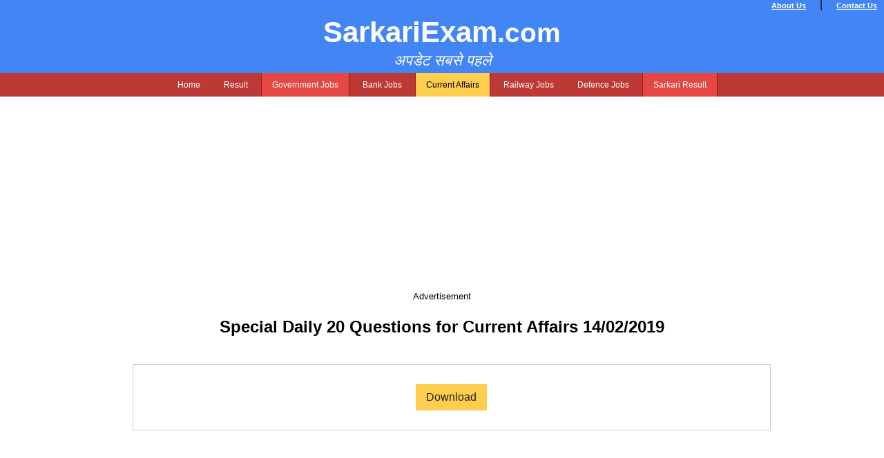

--- FILE ---
content_type: text/html; charset=UTF-8
request_url: https://papers.sarkariexam.com/special-daily-20-questions-current-affairs-14-02-2019/
body_size: 12880
content:
<!DOCTYPE html>
<html lang="en-US" class="no-js no-svg">
<head>
    
<meta charset="UTF-8">
<meta name="viewport" content="width=device-width, initial-scale=1">
<link rel="profile" href="http://gmpg.org/xfn/11">

<title> </title>
<script>(function(html){html.className = html.className.replace(/\bno-js\b/,'js')})(document.documentElement);</script>
<meta name='robots' content='index, follow, max-image-preview:large, max-snippet:-1, max-video-preview:-1' />

	<!-- This site is optimized with the Yoast SEO plugin v20.4 - https://yoast.com/wordpress/plugins/seo/ -->
	<link rel="canonical" href="https://papers.sarkariexam.com/special-daily-20-questions-current-affairs-14-02-2019/" />
	<meta property="og:locale" content="en_US" />
	<meta property="og:type" content="article" />
	<meta property="og:title" content="Special Daily 20 Questions for Current Affairs 14/02/2019 Free Previous Year Paper SSC, IBPS, RBI, CGL, CHSL, MTS , Bank" />
	<meta property="og:description" content="Download" />
	<meta property="og:url" content="https://papers.sarkariexam.com/special-daily-20-questions-current-affairs-14-02-2019/" />
	<meta property="og:site_name" content="Free Previous Year Paper SSC, IBPS, RBI, CGL, CHSL, MTS , Bank" />
	<meta property="article:published_time" content="2019-02-14T07:20:35+00:00" />
	<meta name="author" content="admin" />
	<meta name="twitter:card" content="summary_large_image" />
	<meta name="twitter:label1" content="Written by" />
	<meta name="twitter:data1" content="admin" />
	<script type="application/ld+json" class="yoast-schema-graph">{"@context":"https://schema.org","@graph":[{"@type":"WebPage","@id":"https://papers.sarkariexam.com/special-daily-20-questions-current-affairs-14-02-2019/","url":"https://papers.sarkariexam.com/special-daily-20-questions-current-affairs-14-02-2019/","name":"Special Daily 20 Questions for Current Affairs 14/02/2019 Free Previous Year Paper SSC, IBPS, RBI, CGL, CHSL, MTS , Bank","isPartOf":{"@id":"https://papers.sarkariexam.com/#website"},"datePublished":"2019-02-14T07:20:35+00:00","dateModified":"2019-02-14T07:20:35+00:00","author":{"@id":"https://papers.sarkariexam.com/#/schema/person/7b0b85c9b0b9d9be02672dac4d9dda37"},"breadcrumb":{"@id":"https://papers.sarkariexam.com/special-daily-20-questions-current-affairs-14-02-2019/#breadcrumb"},"inLanguage":"en-US","potentialAction":[{"@type":"ReadAction","target":["https://papers.sarkariexam.com/special-daily-20-questions-current-affairs-14-02-2019/"]}]},{"@type":"BreadcrumbList","@id":"https://papers.sarkariexam.com/special-daily-20-questions-current-affairs-14-02-2019/#breadcrumb","itemListElement":[{"@type":"ListItem","position":1,"name":"Home","item":"https://papers.sarkariexam.com/"},{"@type":"ListItem","position":2,"name":"Special Daily 20 Questions for Current Affairs 14/02/2019"}]},{"@type":"WebSite","@id":"https://papers.sarkariexam.com/#website","url":"https://papers.sarkariexam.com/","name":"Free Previous Year Paper SSC, IBPS, RBI, CGL, CHSL, MTS , Bank","description":"Get Free Previous papers of SSC, IBPS","potentialAction":[{"@type":"SearchAction","target":{"@type":"EntryPoint","urlTemplate":"https://papers.sarkariexam.com/?s={search_term_string}"},"query-input":"required name=search_term_string"}],"inLanguage":"en-US"},{"@type":"Person","@id":"https://papers.sarkariexam.com/#/schema/person/7b0b85c9b0b9d9be02672dac4d9dda37","name":"admin","image":{"@type":"ImageObject","inLanguage":"en-US","@id":"https://papers.sarkariexam.com/#/schema/person/image/","url":"https://secure.gravatar.com/avatar/90d6f0ab973b40bbb94ea8ad1586dfd2?s=96&d=mm&r=g","contentUrl":"https://secure.gravatar.com/avatar/90d6f0ab973b40bbb94ea8ad1586dfd2?s=96&d=mm&r=g","caption":"admin"},"url":"https://papers.sarkariexam.com/author/admin/"}]}</script>
	<!-- / Yoast SEO plugin. -->


<link rel='dns-prefetch' href='//fonts.googleapis.com' />
<link rel="alternate" type="application/rss+xml" title="Free Previous Year Paper SSC, IBPS, RBI, CGL, CHSL, MTS , Bank &raquo; Feed" href="https://papers.sarkariexam.com/feed/" />
<link rel="alternate" type="application/rss+xml" title="Free Previous Year Paper SSC, IBPS, RBI, CGL, CHSL, MTS , Bank &raquo; Comments Feed" href="https://papers.sarkariexam.com/comments/feed/" />
<link rel="alternate" type="application/rss+xml" title="Free Previous Year Paper SSC, IBPS, RBI, CGL, CHSL, MTS , Bank &raquo; Special Daily 20 Questions for Current Affairs 14/02/2019 Comments Feed" href="https://papers.sarkariexam.com/special-daily-20-questions-current-affairs-14-02-2019/feed/" />
<script type="text/javascript">
window._wpemojiSettings = {"baseUrl":"https:\/\/s.w.org\/images\/core\/emoji\/14.0.0\/72x72\/","ext":".png","svgUrl":"https:\/\/s.w.org\/images\/core\/emoji\/14.0.0\/svg\/","svgExt":".svg","source":{"concatemoji":"https:\/\/papers.sarkariexam.com\/wp-includes\/js\/wp-emoji-release.min.js?ver=6.2.8"}};
/*! This file is auto-generated */
!function(e,a,t){var n,r,o,i=a.createElement("canvas"),p=i.getContext&&i.getContext("2d");function s(e,t){p.clearRect(0,0,i.width,i.height),p.fillText(e,0,0);e=i.toDataURL();return p.clearRect(0,0,i.width,i.height),p.fillText(t,0,0),e===i.toDataURL()}function c(e){var t=a.createElement("script");t.src=e,t.defer=t.type="text/javascript",a.getElementsByTagName("head")[0].appendChild(t)}for(o=Array("flag","emoji"),t.supports={everything:!0,everythingExceptFlag:!0},r=0;r<o.length;r++)t.supports[o[r]]=function(e){if(p&&p.fillText)switch(p.textBaseline="top",p.font="600 32px Arial",e){case"flag":return s("\ud83c\udff3\ufe0f\u200d\u26a7\ufe0f","\ud83c\udff3\ufe0f\u200b\u26a7\ufe0f")?!1:!s("\ud83c\uddfa\ud83c\uddf3","\ud83c\uddfa\u200b\ud83c\uddf3")&&!s("\ud83c\udff4\udb40\udc67\udb40\udc62\udb40\udc65\udb40\udc6e\udb40\udc67\udb40\udc7f","\ud83c\udff4\u200b\udb40\udc67\u200b\udb40\udc62\u200b\udb40\udc65\u200b\udb40\udc6e\u200b\udb40\udc67\u200b\udb40\udc7f");case"emoji":return!s("\ud83e\udef1\ud83c\udffb\u200d\ud83e\udef2\ud83c\udfff","\ud83e\udef1\ud83c\udffb\u200b\ud83e\udef2\ud83c\udfff")}return!1}(o[r]),t.supports.everything=t.supports.everything&&t.supports[o[r]],"flag"!==o[r]&&(t.supports.everythingExceptFlag=t.supports.everythingExceptFlag&&t.supports[o[r]]);t.supports.everythingExceptFlag=t.supports.everythingExceptFlag&&!t.supports.flag,t.DOMReady=!1,t.readyCallback=function(){t.DOMReady=!0},t.supports.everything||(n=function(){t.readyCallback()},a.addEventListener?(a.addEventListener("DOMContentLoaded",n,!1),e.addEventListener("load",n,!1)):(e.attachEvent("onload",n),a.attachEvent("onreadystatechange",function(){"complete"===a.readyState&&t.readyCallback()})),(e=t.source||{}).concatemoji?c(e.concatemoji):e.wpemoji&&e.twemoji&&(c(e.twemoji),c(e.wpemoji)))}(window,document,window._wpemojiSettings);
</script>
<style type="text/css">
img.wp-smiley,
img.emoji {
	display: inline !important;
	border: none !important;
	box-shadow: none !important;
	height: 1em !important;
	width: 1em !important;
	margin: 0 0.07em !important;
	vertical-align: -0.1em !important;
	background: none !important;
	padding: 0 !important;
}
</style>
	<link rel='stylesheet' id='wp-block-library-css' href='https://papers.sarkariexam.com/wp-includes/css/dist/block-library/style.min.css?ver=6.2.8' type='text/css' media='all' />
<link rel='stylesheet' id='classic-theme-styles-css' href='https://papers.sarkariexam.com/wp-includes/css/classic-themes.min.css?ver=6.2.8' type='text/css' media='all' />
<style id='global-styles-inline-css' type='text/css'>
body{--wp--preset--color--black: #000000;--wp--preset--color--cyan-bluish-gray: #abb8c3;--wp--preset--color--white: #ffffff;--wp--preset--color--pale-pink: #f78da7;--wp--preset--color--vivid-red: #cf2e2e;--wp--preset--color--luminous-vivid-orange: #ff6900;--wp--preset--color--luminous-vivid-amber: #fcb900;--wp--preset--color--light-green-cyan: #7bdcb5;--wp--preset--color--vivid-green-cyan: #00d084;--wp--preset--color--pale-cyan-blue: #8ed1fc;--wp--preset--color--vivid-cyan-blue: #0693e3;--wp--preset--color--vivid-purple: #9b51e0;--wp--preset--gradient--vivid-cyan-blue-to-vivid-purple: linear-gradient(135deg,rgba(6,147,227,1) 0%,rgb(155,81,224) 100%);--wp--preset--gradient--light-green-cyan-to-vivid-green-cyan: linear-gradient(135deg,rgb(122,220,180) 0%,rgb(0,208,130) 100%);--wp--preset--gradient--luminous-vivid-amber-to-luminous-vivid-orange: linear-gradient(135deg,rgba(252,185,0,1) 0%,rgba(255,105,0,1) 100%);--wp--preset--gradient--luminous-vivid-orange-to-vivid-red: linear-gradient(135deg,rgba(255,105,0,1) 0%,rgb(207,46,46) 100%);--wp--preset--gradient--very-light-gray-to-cyan-bluish-gray: linear-gradient(135deg,rgb(238,238,238) 0%,rgb(169,184,195) 100%);--wp--preset--gradient--cool-to-warm-spectrum: linear-gradient(135deg,rgb(74,234,220) 0%,rgb(151,120,209) 20%,rgb(207,42,186) 40%,rgb(238,44,130) 60%,rgb(251,105,98) 80%,rgb(254,248,76) 100%);--wp--preset--gradient--blush-light-purple: linear-gradient(135deg,rgb(255,206,236) 0%,rgb(152,150,240) 100%);--wp--preset--gradient--blush-bordeaux: linear-gradient(135deg,rgb(254,205,165) 0%,rgb(254,45,45) 50%,rgb(107,0,62) 100%);--wp--preset--gradient--luminous-dusk: linear-gradient(135deg,rgb(255,203,112) 0%,rgb(199,81,192) 50%,rgb(65,88,208) 100%);--wp--preset--gradient--pale-ocean: linear-gradient(135deg,rgb(255,245,203) 0%,rgb(182,227,212) 50%,rgb(51,167,181) 100%);--wp--preset--gradient--electric-grass: linear-gradient(135deg,rgb(202,248,128) 0%,rgb(113,206,126) 100%);--wp--preset--gradient--midnight: linear-gradient(135deg,rgb(2,3,129) 0%,rgb(40,116,252) 100%);--wp--preset--duotone--dark-grayscale: url('#wp-duotone-dark-grayscale');--wp--preset--duotone--grayscale: url('#wp-duotone-grayscale');--wp--preset--duotone--purple-yellow: url('#wp-duotone-purple-yellow');--wp--preset--duotone--blue-red: url('#wp-duotone-blue-red');--wp--preset--duotone--midnight: url('#wp-duotone-midnight');--wp--preset--duotone--magenta-yellow: url('#wp-duotone-magenta-yellow');--wp--preset--duotone--purple-green: url('#wp-duotone-purple-green');--wp--preset--duotone--blue-orange: url('#wp-duotone-blue-orange');--wp--preset--font-size--small: 13px;--wp--preset--font-size--medium: 20px;--wp--preset--font-size--large: 36px;--wp--preset--font-size--x-large: 42px;--wp--preset--spacing--20: 0.44rem;--wp--preset--spacing--30: 0.67rem;--wp--preset--spacing--40: 1rem;--wp--preset--spacing--50: 1.5rem;--wp--preset--spacing--60: 2.25rem;--wp--preset--spacing--70: 3.38rem;--wp--preset--spacing--80: 5.06rem;--wp--preset--shadow--natural: 6px 6px 9px rgba(0, 0, 0, 0.2);--wp--preset--shadow--deep: 12px 12px 50px rgba(0, 0, 0, 0.4);--wp--preset--shadow--sharp: 6px 6px 0px rgba(0, 0, 0, 0.2);--wp--preset--shadow--outlined: 6px 6px 0px -3px rgba(255, 255, 255, 1), 6px 6px rgba(0, 0, 0, 1);--wp--preset--shadow--crisp: 6px 6px 0px rgba(0, 0, 0, 1);}:where(.is-layout-flex){gap: 0.5em;}body .is-layout-flow > .alignleft{float: left;margin-inline-start: 0;margin-inline-end: 2em;}body .is-layout-flow > .alignright{float: right;margin-inline-start: 2em;margin-inline-end: 0;}body .is-layout-flow > .aligncenter{margin-left: auto !important;margin-right: auto !important;}body .is-layout-constrained > .alignleft{float: left;margin-inline-start: 0;margin-inline-end: 2em;}body .is-layout-constrained > .alignright{float: right;margin-inline-start: 2em;margin-inline-end: 0;}body .is-layout-constrained > .aligncenter{margin-left: auto !important;margin-right: auto !important;}body .is-layout-constrained > :where(:not(.alignleft):not(.alignright):not(.alignfull)){max-width: var(--wp--style--global--content-size);margin-left: auto !important;margin-right: auto !important;}body .is-layout-constrained > .alignwide{max-width: var(--wp--style--global--wide-size);}body .is-layout-flex{display: flex;}body .is-layout-flex{flex-wrap: wrap;align-items: center;}body .is-layout-flex > *{margin: 0;}:where(.wp-block-columns.is-layout-flex){gap: 2em;}.has-black-color{color: var(--wp--preset--color--black) !important;}.has-cyan-bluish-gray-color{color: var(--wp--preset--color--cyan-bluish-gray) !important;}.has-white-color{color: var(--wp--preset--color--white) !important;}.has-pale-pink-color{color: var(--wp--preset--color--pale-pink) !important;}.has-vivid-red-color{color: var(--wp--preset--color--vivid-red) !important;}.has-luminous-vivid-orange-color{color: var(--wp--preset--color--luminous-vivid-orange) !important;}.has-luminous-vivid-amber-color{color: var(--wp--preset--color--luminous-vivid-amber) !important;}.has-light-green-cyan-color{color: var(--wp--preset--color--light-green-cyan) !important;}.has-vivid-green-cyan-color{color: var(--wp--preset--color--vivid-green-cyan) !important;}.has-pale-cyan-blue-color{color: var(--wp--preset--color--pale-cyan-blue) !important;}.has-vivid-cyan-blue-color{color: var(--wp--preset--color--vivid-cyan-blue) !important;}.has-vivid-purple-color{color: var(--wp--preset--color--vivid-purple) !important;}.has-black-background-color{background-color: var(--wp--preset--color--black) !important;}.has-cyan-bluish-gray-background-color{background-color: var(--wp--preset--color--cyan-bluish-gray) !important;}.has-white-background-color{background-color: var(--wp--preset--color--white) !important;}.has-pale-pink-background-color{background-color: var(--wp--preset--color--pale-pink) !important;}.has-vivid-red-background-color{background-color: var(--wp--preset--color--vivid-red) !important;}.has-luminous-vivid-orange-background-color{background-color: var(--wp--preset--color--luminous-vivid-orange) !important;}.has-luminous-vivid-amber-background-color{background-color: var(--wp--preset--color--luminous-vivid-amber) !important;}.has-light-green-cyan-background-color{background-color: var(--wp--preset--color--light-green-cyan) !important;}.has-vivid-green-cyan-background-color{background-color: var(--wp--preset--color--vivid-green-cyan) !important;}.has-pale-cyan-blue-background-color{background-color: var(--wp--preset--color--pale-cyan-blue) !important;}.has-vivid-cyan-blue-background-color{background-color: var(--wp--preset--color--vivid-cyan-blue) !important;}.has-vivid-purple-background-color{background-color: var(--wp--preset--color--vivid-purple) !important;}.has-black-border-color{border-color: var(--wp--preset--color--black) !important;}.has-cyan-bluish-gray-border-color{border-color: var(--wp--preset--color--cyan-bluish-gray) !important;}.has-white-border-color{border-color: var(--wp--preset--color--white) !important;}.has-pale-pink-border-color{border-color: var(--wp--preset--color--pale-pink) !important;}.has-vivid-red-border-color{border-color: var(--wp--preset--color--vivid-red) !important;}.has-luminous-vivid-orange-border-color{border-color: var(--wp--preset--color--luminous-vivid-orange) !important;}.has-luminous-vivid-amber-border-color{border-color: var(--wp--preset--color--luminous-vivid-amber) !important;}.has-light-green-cyan-border-color{border-color: var(--wp--preset--color--light-green-cyan) !important;}.has-vivid-green-cyan-border-color{border-color: var(--wp--preset--color--vivid-green-cyan) !important;}.has-pale-cyan-blue-border-color{border-color: var(--wp--preset--color--pale-cyan-blue) !important;}.has-vivid-cyan-blue-border-color{border-color: var(--wp--preset--color--vivid-cyan-blue) !important;}.has-vivid-purple-border-color{border-color: var(--wp--preset--color--vivid-purple) !important;}.has-vivid-cyan-blue-to-vivid-purple-gradient-background{background: var(--wp--preset--gradient--vivid-cyan-blue-to-vivid-purple) !important;}.has-light-green-cyan-to-vivid-green-cyan-gradient-background{background: var(--wp--preset--gradient--light-green-cyan-to-vivid-green-cyan) !important;}.has-luminous-vivid-amber-to-luminous-vivid-orange-gradient-background{background: var(--wp--preset--gradient--luminous-vivid-amber-to-luminous-vivid-orange) !important;}.has-luminous-vivid-orange-to-vivid-red-gradient-background{background: var(--wp--preset--gradient--luminous-vivid-orange-to-vivid-red) !important;}.has-very-light-gray-to-cyan-bluish-gray-gradient-background{background: var(--wp--preset--gradient--very-light-gray-to-cyan-bluish-gray) !important;}.has-cool-to-warm-spectrum-gradient-background{background: var(--wp--preset--gradient--cool-to-warm-spectrum) !important;}.has-blush-light-purple-gradient-background{background: var(--wp--preset--gradient--blush-light-purple) !important;}.has-blush-bordeaux-gradient-background{background: var(--wp--preset--gradient--blush-bordeaux) !important;}.has-luminous-dusk-gradient-background{background: var(--wp--preset--gradient--luminous-dusk) !important;}.has-pale-ocean-gradient-background{background: var(--wp--preset--gradient--pale-ocean) !important;}.has-electric-grass-gradient-background{background: var(--wp--preset--gradient--electric-grass) !important;}.has-midnight-gradient-background{background: var(--wp--preset--gradient--midnight) !important;}.has-small-font-size{font-size: var(--wp--preset--font-size--small) !important;}.has-medium-font-size{font-size: var(--wp--preset--font-size--medium) !important;}.has-large-font-size{font-size: var(--wp--preset--font-size--large) !important;}.has-x-large-font-size{font-size: var(--wp--preset--font-size--x-large) !important;}
.wp-block-navigation a:where(:not(.wp-element-button)){color: inherit;}
:where(.wp-block-columns.is-layout-flex){gap: 2em;}
.wp-block-pullquote{font-size: 1.5em;line-height: 1.6;}
</style>
<link rel='stylesheet' id='wpProQuiz_front_style-css' href='https://papers.sarkariexam.com/wp-content/plugins/wp-pro-quiz/css/wpProQuiz_front.min.css?ver=0.37' type='text/css' media='all' />
<link rel='stylesheet' id='twentysixteen-fonts-css' href='https://fonts.googleapis.com/css?family=Merriweather%3A400%2C700%2C900%2C400italic%2C700italic%2C900italic%7CMontserrat%3A400%2C700%7CInconsolata%3A400&#038;subset=latin%2Clatin-ext' type='text/css' media='all' />
<link rel='stylesheet' id='genericons-css' href='https://papers.sarkariexam.com/wp-content/themes/papers/genericons/genericons.css?ver=3.4.1' type='text/css' media='all' />
<link rel='stylesheet' id='twentysixteen-style-css' href='https://papers.sarkariexam.com/wp-content/themes/papers/style.css?ver=6.2.8' type='text/css' media='all' />
<!--[if lt IE 10]>
<link rel='stylesheet' id='twentysixteen-ie-css' href='https://papers.sarkariexam.com/wp-content/themes/papers/css/ie.css?ver=20160816' type='text/css' media='all' />
<![endif]-->
<!--[if lt IE 9]>
<link rel='stylesheet' id='twentysixteen-ie8-css' href='https://papers.sarkariexam.com/wp-content/themes/papers/css/ie8.css?ver=20160816' type='text/css' media='all' />
<![endif]-->
<!--[if lt IE 8]>
<link rel='stylesheet' id='twentysixteen-ie7-css' href='https://papers.sarkariexam.com/wp-content/themes/papers/css/ie7.css?ver=20160816' type='text/css' media='all' />
<![endif]-->
<script type='text/javascript' src='https://papers.sarkariexam.com/wp-includes/js/jquery/jquery.min.js?ver=3.6.4' id='jquery-core-js'></script>
<script type='text/javascript' src='https://papers.sarkariexam.com/wp-includes/js/jquery/jquery-migrate.min.js?ver=3.4.0' id='jquery-migrate-js'></script>
<!--[if lt IE 9]>
<script type='text/javascript' src='https://papers.sarkariexam.com/wp-content/themes/papers/js/html5.js?ver=3.7.3' id='twentysixteen-html5-js'></script>
<![endif]-->
<link rel="https://api.w.org/" href="https://papers.sarkariexam.com/wp-json/" /><link rel="alternate" type="application/json" href="https://papers.sarkariexam.com/wp-json/wp/v2/posts/5261" /><link rel="EditURI" type="application/rsd+xml" title="RSD" href="https://papers.sarkariexam.com/xmlrpc.php?rsd" />
<link rel="wlwmanifest" type="application/wlwmanifest+xml" href="https://papers.sarkariexam.com/wp-includes/wlwmanifest.xml" />
<meta name="generator" content="WordPress 6.2.8" />
<link rel='shortlink' href='https://papers.sarkariexam.com/?p=5261' />
<link rel="alternate" type="application/json+oembed" href="https://papers.sarkariexam.com/wp-json/oembed/1.0/embed?url=https%3A%2F%2Fpapers.sarkariexam.com%2Fspecial-daily-20-questions-current-affairs-14-02-2019%2F" />
<link rel="alternate" type="text/xml+oembed" href="https://papers.sarkariexam.com/wp-json/oembed/1.0/embed?url=https%3A%2F%2Fpapers.sarkariexam.com%2Fspecial-daily-20-questions-current-affairs-14-02-2019%2F&#038;format=xml" />
<!--<link rel="stylesheet" type="text/css" media="all" href="//www.sarkariexam.com/wp-content/themes/sarkari/home_style.css" />-->

<link rel="pingback" href="//www.sarkariexam.com/xmlrpc.php" />
<link rel="icon" type="image/png" href="//www.sarkariexam.com/wp-content/themes/sarkari/images/favicon.ico">
<link rel='canonical' href='//www.sarkariexam.com/' />
<link rel='dns-prefetch' href='//s.w.org' />
<link rel="alternate" type="application/rss+xml" title="SarkariExaam.com &raquo; Feed" href="//www.sarkariexam.com/feed" />
<link rel="alternate" type="application/rss+xml" title="SarkariExaam.com &raquo; Comments Feed" href="//www.sarkariexam.com/comments/feed" />
<link rel='//api.w.org/' href='//www.sarkariexam.com/wp-json/' />
<link rel="EditURI" type="application/rsd+xml" title="RSD" href="//www.sarkariexam.com/xmlrpc.php?rsd" />
<link rel="wlwmanifest" type="application/wlwmanifest+xml" href="//www.sarkariexam.com/wp-includes/wlwmanifest.xml" /> 
<meta name="generator" content="WordPress 4.8.1" />
<link rel="canonical" href="//www.sarkariexam.com/" />
<link rel='shortlink' href='//www.sarkariexam.com/' />
<link rel="alternate" type="application/json+oembed" href="//www.sarkariexam.com/wp-json/oembed/1.0/embed?url=https%3A%2F%2Fwww.sarkariexam.com%2F" />
<link rel="alternate" type="text/xml+oembed" href="//www.sarkariexam.com/wp-json/oembed/1.0/embed?url=https%3A%2F%2Fwww.sarkariexam.com%2F&#038;format=xml" />


<!-- platinum seo pack 1.3.7 -->
<meta name="robots" content="index,follow,noodp,noydir" />
<meta name="description" content="SarkariExam.com is a job Portal provides details of all Sarkari Naukri , Govt Jobs" />
<!-- /platinum one seo pack -->
		<style type="text/css">.recentcomments a{display:inline !important;padding:0 !important;margin:0 !important;}</style>
		
<meta name="mobile-web-app-capable" content="yes">

<link rel="icon" sizes="192x192" href="//www.sarkariexam.com/wp-content/uploads/2017/06/unnamed-192x192.png">

<link rel="icon" sizes="128x128" href="//www.sarkariexam.com/wp-content/uploads/2017/06/unnamed-128x128.png">

<link rel="apple-touch-icon" sizes="128x128" href="//www.sarkariexam.com/wp-content/uploads/2017/06/unnamed-128x128.png">

<link rel="apple-touch-icon-precomposed" sizes="128x128" href="//www.sarkariexam.com/wp-content/uploads/2017/06/unnamed-128x128.png"> 

<meta name="google-site-verification" content="9n5wv9NQ_xNuavSw0WzxcchtCIlvo8BCYA6SwG6qTVc" />

<meta name="google-site-verification" content="A5ng3PvujDzAg8eFQ8mByo0A1tdS88EFTr8UAnNEHE4" />

<meta name="google-site-verification" content="t9M2wWkAZ5SMuW61NPQELD3OTVuds0WWJ-NQMp3tr94" />

<!-- Global site tag (gtag.js) - Google Analytics -->
<script async src="https://www.googletagmanager.com/gtag/js?id=UA-109721785-1"></script>
<script>
  window.dataLayer = window.dataLayer || [];
  function gtag(){dataLayer.push(arguments);}
  gtag('js', new Date());

  gtag('config', 'UA-109721785-1');
</script>
<link href="http://papers.sarkariexam.com/wp-content/themes/papers/css/quiz-style.css" rel="stylesheet">
<link rel="manifest" href="/manifest.json">  
<script> window._izq = window._izq || []; window._izq.push(["init"]); </script>
<script src="https://cdn.izooto.com/scripts/f96a761bacfab786a9fc628668fc1b761f80437d.js"></script>
<!-- mCanvas Site Code Starts Here (Required) -->
<script type="text/javascript">
    (function(){
        var param = {
            "pk": "vqq11",
            "aduid": 862
        };
        var d=top.document,s=d.createElement("script"),u=[],p;param.u=d.location.href;param.ref=d.referrer;param.phR=Math.random()+"_"+(new Date).getTime();for(p in param)if(param.hasOwnProperty(p))u.push(p+"="+encodeURIComponent(param[p]));s.src="https://ic.ph.affinity.com/init.js?"+u.join("&");s.type="text/javascript";d.getElementsByTagName("head")[0].appendChild(s);
    })();
</script>

<style>
    .post-thumbnail img {
    width: 100%;
    height: auto;
}
</style>
<!-- mCanvas Site Code Ends Here -->

</head>

<body>

<div class="wraper">

<div class="header">

  <span class="top-date">Thursday June 29, 2017 - 11:18 am</span>

  <div class="top-menus">

  <ul>

  <li><a href="//www.sarkariexam.com/about-us">About Us</a> &nbsp; &nbsp; |</li> 

  <li class="last"><a href="//www.sarkariexam.com/contact-us">Contact Us</a></li>

  </ul>

  </div>

  <div class="myhead1">

  <p class="myheading1"><a href="https://papers.sarkariexam.com/">SarkariExam<span>.com</span></a></p>
  
  <h3 class="hd-update">अपडेट सबसे पहले</h3>

</div>

</div>

<div class="new-menu1">

<ul>

<li><a href="http://papers.sarkariexam.com/">Home</a></li>

<li><a href="https://www.sarkariexam.com/exam-result" target="_blank">Result</a></li>

<li class="li-3"><a href="https://www.sarkariexam.com/category/hot-job" target="_blank">Government Jobs</a></li>

<li><a href="https://www.sarkariexam.com/category/bank-jobs" target="_blank">Bank Jobs</a></li>

<li class="li-5"><a href="#">Current Affairs</a></li>

<li><a href="https://www.sarkariexam.com/category/railway-jobs" target="_blank">Railway Jobs</a></li>

<li><a href="https://www.sarkariexam.com/category/defence-jobs" target="_blank">Defence Jobs</a></li>

<li class="li-3"><a href="https://sarkariresult.com.cm/" target="_blank">Sarkari Result</a></li>

</ul>

</div>

<h3 class="back-home">
<a style="color:#000; text-decoration:none !important;" href="http://papers.sarkariexam.com/"> &lt;&lt; Home </a>
</h3>
<div>
    </div>
<style>
.back-home {
    margin: 0;
    padding: 0;
    font-size: 16px;
    background-color: #ccc;
    color: #000;
    padding: 7px !important;
    width: 100px;
    margin-top: 3px;
    margin: auto !important; font-weight: normal;
}
@media (min-width: 768px) {
.back-home {display: none !important;}
.entry-content {width:70%;margin-left:15%;}
}
</style>
<div id="primary" class="content-area">
<div class="addfordesk">
<script async src="//pagead2.googlesyndication.com/pagead/js/adsbygoogle.js"></script>
<!-- SE_BELOW_Responsive -->
<ins class="adsbygoogle"
     style="display:block"
     data-ad-client="ca-pub-1792973056979970"
     data-ad-slot="4074844844"
     data-ad-format="auto"></ins>
<script>
(adsbygoogle = window.adsbygoogle || []).push({});
</script>
<p>Advertisement</p>
</div>

<div class="addformob">
<p>Advertisement</p>
<script async src="//pagead2.googlesyndication.com/pagead/js/adsbygoogle.js"></script>
<!-- Below Content -->
<ins class="adsbygoogle"
     style="display:inline-block;width:300px;height:250px"
     data-ad-client="ca-pub-1792973056979970"
     data-ad-slot="4354046447"></ins>
<script>
(adsbygoogle = window.adsbygoogle || []).push({});
</script>
</div>




    
	<main id="main" class="site-main" role="main">
		


<article id="post-5261" class="post-5261 post type-post status-publish format-standard hentry category-current-affairs-capsules">
	<header class="entry-header">
		<h1 class="entry-title">Special Daily 20 Questions for Current Affairs 14/02/2019</h1>	</header><!-- .entry-header -->

	
	
	<div class="entry-content" style="margin-bottom:5px !important;">
		<p><a href="https://www.sarkariexam.com/wp-content/uploads/2018/11/5-2-2019-converted-7.pdf" target="_blank" rel="noopener">Download</a></p>
	</div><!-- .entry-content -->



	




<div style="text-align: center; margin-bottom: 30px; float: left; width: 100%;">
<script async src="//pagead2.googlesyndication.com/pagead/js/adsbygoogle.js"></script>
<!-- Right Big -->
<ins class="adsbygoogle"
     style="display:inline-block;width:336px;height:280px"
     data-ad-client="ca-pub-1792973056979970"
     data-ad-slot="7635838847"></ins>
<script>
(adsbygoogle = window.adsbygoogle || []).push({});
</script>

</div>





	<footer class="entry-footer">
		<span class="byline"><span class="author vcard"><img alt='' src='https://secure.gravatar.com/avatar/90d6f0ab973b40bbb94ea8ad1586dfd2?s=49&#038;d=mm&#038;r=g' srcset='https://secure.gravatar.com/avatar/90d6f0ab973b40bbb94ea8ad1586dfd2?s=98&#038;d=mm&#038;r=g 2x' class='avatar avatar-49 photo' height='49' width='49' loading='lazy' decoding='async'/><span class="screen-reader-text">Author </span> <a class="url fn n" href="https://papers.sarkariexam.com/author/admin/">admin</a></span></span><span class="posted-on"><span class="screen-reader-text">Posted on </span><a href="https://papers.sarkariexam.com/special-daily-20-questions-current-affairs-14-02-2019/" rel="bookmark"><time class="entry-date published updated" datetime="2019-02-14T07:20:35+05:30">February 14, 2019</time></a></span><span class="cat-links"><span class="screen-reader-text">Categories </span><a href="https://papers.sarkariexam.com/category/current-affairs-capsules/" rel="category tag">Current Affairs Capsules</a></span>			


</footer><!-- .entry-footer -->




</article><!-- #post-## -->


			

			 

		
<div id="comments" class="comments-area">

	
	
		<div id="respond" class="comment-respond">
		<h2 id="reply-title" class="comment-reply-title">Leave a Reply <small><a rel="nofollow" id="cancel-comment-reply-link" href="/special-daily-20-questions-current-affairs-14-02-2019/#respond" style="display:none;">Cancel reply</a></small></h2><form action="https://papers.sarkariexam.com/wp-comments-post.php" method="post" id="commentform" class="comment-form" novalidate><p class="comment-notes"><span id="email-notes">Your email address will not be published.</span> <span class="required-field-message">Required fields are marked <span class="required">*</span></span></p><p class="comment-form-comment"><label for="comment">Comment <span class="required">*</span></label> <textarea id="comment" name="comment" cols="45" rows="8" maxlength="65525" required></textarea></p><p class="comment-form-author"><label for="author">Name <span class="required">*</span></label> <input id="author" name="author" type="text" value="" size="30" maxlength="245" autocomplete="name" required /></p>
<p class="comment-form-email"><label for="email">Email <span class="required">*</span></label> <input id="email" name="email" type="email" value="" size="30" maxlength="100" aria-describedby="email-notes" autocomplete="email" required /></p>
<p class="comment-form-url"><label for="url">Website</label> <input id="url" name="url" type="url" value="" size="30" maxlength="200" autocomplete="url" /></p>
<p class="comment-form-cookies-consent"><input id="wp-comment-cookies-consent" name="wp-comment-cookies-consent" type="checkbox" value="yes" /> <label for="wp-comment-cookies-consent">Save my name, email, and website in this browser for the next time I comment.</label></p>
<p class="form-submit"><input name="submit" type="submit" id="submit" class="submit" value="Post Comment" /> <input type='hidden' name='comment_post_ID' value='5261' id='comment_post_ID' />
<input type='hidden' name='comment_parent' id='comment_parent' value='0' />
</p></form>	</div><!-- #respond -->
	
</div><!-- .comments-area -->

	<nav class="navigation post-navigation" aria-label="Posts">
		<h2 class="screen-reader-text">Post navigation</h2>
		<div class="nav-links"><div class="nav-previous"><a href="https://papers.sarkariexam.com/special-10-questions-current-affairs-13-02-2019/" rel="prev"><span class="meta-nav" aria-hidden="true">Previous</span> <span class="screen-reader-text">Previous post:</span> <span class="post-title">Special 10 Questions for General Knowledge 13/02/2019</span></a></div><div class="nav-next"><a href="https://papers.sarkariexam.com/special-10-questions-general-knowledge-13-02-2019/" rel="next"><span class="meta-nav" aria-hidden="true">Next</span> <span class="screen-reader-text">Next post:</span> <span class="post-title">Special 10 Questions for General Knowledge 13/02/2019</span></a></div></div>
	</nav>
	</main>
    
 

	<aside id="content-bottom-widgets" class="content-bottom-widgets" role="complementary">
			<div class="widget-area">
			<section id="custom_html-4" class="widget_text widget widget_custom_html"><div class="textwidget custom-html-widget"><script async src="https://pagead2.googlesyndication.com/pagead/js/adsbygoogle.js?client=ca-pub-1792973056979970"
     crossorigin="anonymous"></script>
<!-- Papers Site -->
<ins class="adsbygoogle"
     style="display:block"
     data-ad-client="ca-pub-1792973056979970"
     data-ad-slot="8666386838"
     data-ad-format="auto"
     data-full-width-responsive="true"></ins>
<script>
     (adsbygoogle = window.adsbygoogle || []).push({});
</script></div></section>		</div><!-- .widget-area -->
	
	</aside><!-- .content-bottom-widgets -->

</div><!-- .content-area -->






	

<style>
.addformob, .addfordesk { text-align:center; width:100%; float:left;}
.addformob p, .addfordesk p { font-size:13px; margin:0px; padding:0px; line-height:20px;}
@media (min-width:768px) {
.addformob {display:none;}
}
@media (max-width:768px) {
.addfordesk {display:none;} 
}
img.aligncenter {
    width: 100%;
    height: auto;
}
.content-area { clear:both; float:left; width:100%;}
.entry-header { text-align:center; float: left; width: 100%; }
.entry-header h1 { text-align:center; margin:20px 0;}
.entry-content { text-align:center; margin-bottom:50px;}
.entry-content h4 { text-align:center; margin:10px 0;}
.entry-content p {display:inline-block;}
.entry-content p a { display:inline-block; color:#222; text-decoration:none; padding:10px 15px; background-color: #ffce4f;     margin: 15px 0;}
#comments { text-align:center; max-width:400px; width:100%; margin:auto; border:1px solid #ccc; padding:15px; clear: both; margin-bottom: 40px;}
#comments input, #comments textarea { width:100%; margin-bottom:10px; padding: 5px 0;}
#comments input[type="submit"] {width: 100px;}
#comments textarea { height:50px;}
.entry-footer, .post-navigation { display:none;}
.jp-relatedposts { display:none;}
</style>

 

	<aside id="secondary" class="sidebar widget-area" role="complementary">
		<section id="custom_html-2" class="widget_text widget widget_custom_html"><div class="textwidget custom-html-widget"><script async src="https://pagead2.googlesyndication.com/pagead/js/adsbygoogle.js?client=ca-pub-1792973056979970"
     crossorigin="anonymous"></script>
<!-- Papers Site -->
<ins class="adsbygoogle"
     style="display:block"
     data-ad-client="ca-pub-1792973056979970"
     data-ad-slot="8666386838"
     data-ad-format="auto"
     data-full-width-responsive="true"></ins>
<script>
     (adsbygoogle = window.adsbygoogle || []).push({});
</script></div></section><section id="search-2" class="widget widget_search">
<form role="search" method="get" class="search-form" action="https://papers.sarkariexam.com/">
	<label>
		<span class="screen-reader-text">Search for:</span>
		<input type="search" class="search-field" placeholder="Search &hellip;" value="" name="s" />
	</label>
	<button type="submit" class="search-submit"><span class="screen-reader-text">Search</span></button>
</form>
</section>
		<section id="recent-posts-2" class="widget widget_recent_entries">
		<h2 class="widget-title">Recent</h2>
		<ul>
											<li>
					<a href="https://papers.sarkariexam.com/ibps-rrb-syllabus-previous-papers/">IBPS RRB Syllabus &#038; Previous Years Papers</a>
											<span class="post-date">August 2, 2024</span>
									</li>
											<li>
					<a href="https://papers.sarkariexam.com/delhi-police-head-constable-awo-tpo/">Delhi Police Head Constable (AWO/ TPO) Syllabus &#038; Previous Year Papers</a>
											<span class="post-date">August 2, 2024</span>
									</li>
											<li>
					<a href="https://papers.sarkariexam.com/lucents-general-knowledge-book-pdf-in-hindi-english-language/">Lucent&#8217;s General Knowledge Book Pdf in Hindi/ English Language</a>
											<span class="post-date">August 2, 2024</span>
									</li>
											<li>
					<a href="https://papers.sarkariexam.com/indian-history-in-hindi-pdf-download-%e0%a4%ad%e0%a4%be%e0%a4%b0%e0%a4%a4-%e0%a4%94%e0%a4%b0-%e0%a4%b5%e0%a4%bf%e0%a4%b6%e0%a5%8d%e0%a4%b5-%e0%a4%87%e0%a4%a4%e0%a4%bf%e0%a4%b9%e0%a4%be%e0%a4%b8/">Indian History in Hindi PDF Download भारत और विश्व इतिहास हिन्दी डाउनलोड</a>
											<span class="post-date">August 2, 2024</span>
									</li>
											<li>
					<a href="https://papers.sarkariexam.com/ssc-selection-post-ix-previous-paper-syllabus/">SSC Selection Post IX Syllabus &#038; Previous Year Paper with Answer</a>
											<span class="post-date">August 2, 2024</span>
									</li>
											<li>
					<a href="https://papers.sarkariexam.com/list-recent-cm-governor-states-india-english-language/">List of Recent CM &#038; Their Governor In States Of India &#8211; In English Language</a>
											<span class="post-date">August 2, 2024</span>
									</li>
											<li>
					<a href="https://papers.sarkariexam.com/list-of-all-bharat-ratna-winners-from-1954-to-2019-in-hindi-lang/">List Of All  Bharat Ratna Winners From 1954 To Till Now &#8211; In Hindi Lang.</a>
											<span class="post-date">August 2, 2024</span>
									</li>
											<li>
					<a href="https://papers.sarkariexam.com/up-gk-pdf-download-uttar-pradesh-in-hindi-english-lang/">UP GK PDF Download Uttar Pradesh &#8211; in Hindi/ English Lang.</a>
											<span class="post-date">August 2, 2024</span>
									</li>
											<li>
					<a href="https://papers.sarkariexam.com/army-public-school-tgt-pgt-prt/">Army Public School TGT, PGT, PRT Old Question Paper</a>
											<span class="post-date">August 2, 2024</span>
									</li>
											<li>
					<a href="https://papers.sarkariexam.com/railway-bilaspur-recruitment/">Railway Bilaspur Recruitment : रेलवे बिलासपुर में ट्रेड अपरेंटिस के पदों पर भर्ती, जल्द करें आवेदन</a>
											<span class="post-date">May 6, 2023</span>
									</li>
					</ul>

		</section><section id="categories-2" class="widget widget_categories"><h2 class="widget-title">Categories</h2>
			<ul>
					<li class="cat-item cat-item-77"><a href="https://papers.sarkariexam.com/category/afcat/">AFCAT</a>
</li>
	<li class="cat-item cat-item-124"><a href="https://papers.sarkariexam.com/category/aiims/">AIIMS</a>
</li>
	<li class="cat-item cat-item-60"><a href="https://papers.sarkariexam.com/category/airports-authority-india/">Airports Authority India</a>
</li>
	<li class="cat-item cat-item-35"><a href="https://papers.sarkariexam.com/category/allahabad-high-court/">Allahabad High Court</a>
</li>
	<li class="cat-item cat-item-134"><a href="https://papers.sarkariexam.com/category/ap-postal-circle/">AP Postal Circle</a>
</li>
	<li class="cat-item cat-item-67"><a href="https://papers.sarkariexam.com/category/army-ordnance/">Army Ordnance</a>
</li>
	<li class="cat-item cat-item-100"><a href="https://papers.sarkariexam.com/category/asrb/">ASRB</a>
</li>
	<li class="cat-item cat-item-68"><a href="https://papers.sarkariexam.com/category/assam-police/">Assam Police</a>
</li>
	<li class="cat-item cat-item-44"><a href="https://papers.sarkariexam.com/category/assam-rifles/">Assam Rifles</a>
</li>
	<li class="cat-item cat-item-217"><a href="https://papers.sarkariexam.com/category/atomic-minerals-directorate-amd/">Atomic Minerals Directorate (AMD)</a>
</li>
	<li class="cat-item cat-item-51"><a href="https://papers.sarkariexam.com/category/awes-army-public-school-tgt-pgt-prt/">AWES (Army Public School )-TGT/PGT/PRT</a>
</li>
	<li class="cat-item cat-item-36"><a href="https://papers.sarkariexam.com/category/bank-of-baroda/">Bank of Baroda</a>
</li>
	<li class="cat-item cat-item-157"><a href="https://papers.sarkariexam.com/category/barc-bhabha-atomic-research-center/">BARC Bhabha Atomic Research Center</a>
</li>
	<li class="cat-item cat-item-109"><a href="https://papers.sarkariexam.com/category/banaras-hindu-university/">BHU (Banaras Hindu University )</a>
</li>
	<li class="cat-item cat-item-205"><a href="https://papers.sarkariexam.com/category/bihar-board-bseb-i-a/">Bihar Board (BSEB) I.A</a>
</li>
	<li class="cat-item cat-item-204"><a href="https://papers.sarkariexam.com/category/bihar-board-bseb/">Bihar Board (BSEB) I.Sc &amp; I.Com</a>
</li>
	<li class="cat-item cat-item-168"><a href="https://papers.sarkariexam.com/category/bihar-iti/">Bihar ITI</a>
</li>
	<li class="cat-item cat-item-21"><a href="https://papers.sarkariexam.com/category/bihar-police/">Bihar Police</a>
</li>
	<li class="cat-item cat-item-156"><a href="https://papers.sarkariexam.com/category/bihar-polytechnic-dcece/">Bihar Polytechnic (DCECE)</a>
</li>
	<li class="cat-item cat-item-84"><a href="https://papers.sarkariexam.com/category/bihar-psc/">Bihar PSC</a>
</li>
	<li class="cat-item cat-item-201"><a href="https://papers.sarkariexam.com/category/bihar-vidhan-sabha/">Bihar Vidhan Sabha</a>
</li>
	<li class="cat-item cat-item-210"><a href="https://papers.sarkariexam.com/category/bio-data-format/">Bio Data Format</a>
</li>
	<li class="cat-item cat-item-160"><a href="https://papers.sarkariexam.com/category/bis-scientific/">BIS Scientific</a>
</li>
	<li class="cat-item cat-item-75"><a href="https://papers.sarkariexam.com/category/bitsat/">BITSAT</a>
</li>
	<li class="cat-item cat-item-187"><a href="https://papers.sarkariexam.com/category/result-api/">BOX API</a>
</li>
	<li class="cat-item cat-item-48"><a href="https://papers.sarkariexam.com/category/bsf/">BSF</a>
</li>
	<li class="cat-item cat-item-110"><a href="https://papers.sarkariexam.com/category/canara-bank/">Canara Bank</a>
</li>
	<li class="cat-item cat-item-173"><a href="https://papers.sarkariexam.com/category/capf/">CAPF</a>
</li>
	<li class="cat-item cat-item-39"><a href="https://papers.sarkariexam.com/category/cbse/">CBSE</a>
</li>
	<li class="cat-item cat-item-199"><a href="https://papers.sarkariexam.com/category/ccc/">CCC</a>
</li>
	<li class="cat-item cat-item-20"><a href="https://papers.sarkariexam.com/category/cds/">CDS</a>
</li>
	<li class="cat-item cat-item-89"><a href="https://papers.sarkariexam.com/category/central-armed-police-force-capf/">Central Armed Police Force (CAPF)</a>
</li>
	<li class="cat-item cat-item-181"><a href="https://papers.sarkariexam.com/category/ctet-central-eligibility-test/">Central Eligibility Test (CTET)</a>
</li>
	<li class="cat-item cat-item-107"><a href="https://papers.sarkariexam.com/category/cg-vyapam/">CG Vyapam</a>
</li>
	<li class="cat-item cat-item-151"><a href="https://papers.sarkariexam.com/category/cgpsc/">CGPSC</a>
</li>
	<li class="cat-item cat-item-82"><a href="https://papers.sarkariexam.com/category/chhattisgarh-police/">Chhattisgarh Police</a>
</li>
	<li class="cat-item cat-item-131"><a href="https://papers.sarkariexam.com/category/chs-central-hindu-school/">CHS ( Central Hindu School )</a>
</li>
	<li class="cat-item cat-item-37"><a href="https://papers.sarkariexam.com/category/cisf/">CISF</a>
</li>
	<li class="cat-item cat-item-200"><a href="https://papers.sarkariexam.com/category/civil-judge/">Civil Judge</a>
</li>
	<li class="cat-item cat-item-140"><a href="https://papers.sarkariexam.com/category/cmc-vallore/">CMC Vallore</a>
</li>
	<li class="cat-item cat-item-59"><a href="https://papers.sarkariexam.com/category/csir/">CSIR</a>
</li>
	<li class="cat-item cat-item-190"><a href="https://papers.sarkariexam.com/category/cspdcl/">CSPDCL</a>
</li>
	<li class="cat-item cat-item-139"><a href="https://papers.sarkariexam.com/category/cucet-central-university-common-entrance-test/">CUCET (Central University Common Entrance Test)</a>
</li>
	<li class="cat-item cat-item-103"><a href="https://papers.sarkariexam.com/category/current-affairs-capsules/">Current Affairs Capsules</a>
</li>
	<li class="cat-item cat-item-81"><a href="https://papers.sarkariexam.com/category/delhi-judicial-sevices/">Delhi Judicial Sevices</a>
</li>
	<li class="cat-item cat-item-66"><a href="https://papers.sarkariexam.com/category/delhi-police/">Delhi Police</a>
</li>
	<li class="cat-item cat-item-117"><a href="https://papers.sarkariexam.com/category/dmrc-delhi-metro-rail-corporation/">DMRC ( Delhi Metro Rail Corporation)</a>
</li>
	<li class="cat-item cat-item-118"><a href="https://papers.sarkariexam.com/category/dns-bank/">DNS Bank</a>
</li>
	<li class="cat-item cat-item-191"><a href="https://papers.sarkariexam.com/category/drdo/">DRDO</a>
</li>
	<li class="cat-item cat-item-92"><a href="https://papers.sarkariexam.com/category/dsssb-delhi-subordinate-services-selection-board/">DSSSB (Delhi Subordinate Services Selection Board)</a>
</li>
	<li class="cat-item cat-item-113"><a href="https://papers.sarkariexam.com/category/ecgc/">ECGC</a>
</li>
	<li class="cat-item cat-item-175"><a href="https://papers.sarkariexam.com/category/esaf-bank/">ESAF Bank</a>
</li>
	<li class="cat-item cat-item-198"><a href="https://papers.sarkariexam.com/category/esic-sso/">ESIC SSO</a>
</li>
	<li class="cat-item cat-item-34"><a href="https://papers.sarkariexam.com/category/fci-food-corporation-of-india/">FCI (Food Corporation of India)</a>
</li>
	<li class="cat-item cat-item-193"><a href="https://papers.sarkariexam.com/category/federal-bank/">Federal Bank</a>
</li>
	<li class="cat-item cat-item-87"><a href="https://papers.sarkariexam.com/category/gate/">GATE</a>
</li>
	<li class="cat-item cat-item-179"><a href="https://papers.sarkariexam.com/category/gic/">GIC</a>
</li>
	<li class="cat-item cat-item-104"><a href="https://papers.sarkariexam.com/category/gk-special/">Gk Special</a>
</li>
	<li class="cat-item cat-item-203"><a href="https://papers.sarkariexam.com/category/gsssb/">GSSSB</a>
</li>
	<li class="cat-item cat-item-192"><a href="https://papers.sarkariexam.com/category/gujarat-tat/">Gujarat TAT</a>
</li>
	<li class="cat-item cat-item-164"><a href="https://papers.sarkariexam.com/category/guwahati-high-court/">Guwahati high court</a>
</li>
	<li class="cat-item cat-item-116"><a href="https://papers.sarkariexam.com/category/hal-hindustan-aeronautics-limited/">HAL ( hindustan Aeronautics Limited)</a>
</li>
	<li class="cat-item cat-item-178"><a href="https://papers.sarkariexam.com/category/haryana-naib-tesildar/">Haryana Naib Tesildar / Lekhpal</a>
</li>
	<li class="cat-item cat-item-161"><a href="https://papers.sarkariexam.com/category/haryana-ssc/">Haryana SSC</a>
</li>
	<li class="cat-item cat-item-57"><a href="https://papers.sarkariexam.com/category/hingoli-police/">Hingoli police</a>
</li>
	<li class="cat-item cat-item-184"><a href="https://papers.sarkariexam.com/category/hpsssb/">HPSSSB</a>
</li>
	<li class="cat-item cat-item-207"><a href="https://papers.sarkariexam.com/category/htet/">HTET</a>
</li>
	<li class="cat-item cat-item-83"><a href="https://papers.sarkariexam.com/category/ias-ifs/">IAS-IFS</a>
</li>
	<li class="cat-item cat-item-202"><a href="https://papers.sarkariexam.com/category/ib/">IB</a>
</li>
	<li class="cat-item cat-item-8"><a href="https://papers.sarkariexam.com/category/ibps-clerk/">IBPS Clerk</a>
</li>
	<li class="cat-item cat-item-9"><a href="https://papers.sarkariexam.com/category/ibps-po/">IBPS PO</a>
</li>
	<li class="cat-item cat-item-10"><a href="https://papers.sarkariexam.com/category/ibps-rrb-clerk/">IBPS RRB Office Assistant /Clerk</a>
</li>
	<li class="cat-item cat-item-73"><a href="https://papers.sarkariexam.com/category/ibps-so/">IBPS SO</a>
</li>
	<li class="cat-item cat-item-106"><a href="https://papers.sarkariexam.com/category/ibps-bank-notes/">IBPS/Bank Notes</a>
</li>
	<li class="cat-item cat-item-218"><a href="https://papers.sarkariexam.com/category/icar-iari/">ICAR IARI</a>
</li>
	<li class="cat-item cat-item-96"><a href="https://papers.sarkariexam.com/category/icse/">ICSE</a>
</li>
	<li class="cat-item cat-item-125"><a href="https://papers.sarkariexam.com/category/idbi-bank/">IDBI Bank</a>
</li>
	<li class="cat-item cat-item-148"><a href="https://papers.sarkariexam.com/category/iit-jee/">IIT JEE</a>
</li>
	<li class="cat-item cat-item-45"><a href="https://papers.sarkariexam.com/category/indian-air-force/">Indian Air Force</a>
</li>
	<li class="cat-item cat-item-70"><a href="https://papers.sarkariexam.com/category/indian-army/">Indian Army</a>
</li>
	<li class="cat-item cat-item-170"><a href="https://papers.sarkariexam.com/category/indian-bank/">Indian Bank</a>
</li>
	<li class="cat-item cat-item-58"><a href="https://papers.sarkariexam.com/category/indian-coast-guard/">Indian Coast Guard</a>
</li>
	<li class="cat-item cat-item-46"><a href="https://papers.sarkariexam.com/category/indian-navy/">Indian Navy</a>
</li>
	<li class="cat-item cat-item-85"><a href="https://papers.sarkariexam.com/category/indian-post-daak-vibhaag/">Indian Post (Daak Vibhaag)</a>
</li>
	<li class="cat-item cat-item-99"><a href="https://papers.sarkariexam.com/category/iocl-junior-engineer/">IOCL Junior Engineer</a>
</li>
	<li class="cat-item cat-item-123"><a href="https://papers.sarkariexam.com/category/isro/">ISRO</a>
</li>
	<li class="cat-item cat-item-33"><a href="https://papers.sarkariexam.com/category/itbp/">ITBP</a>
</li>
	<li class="cat-item cat-item-158"><a href="https://papers.sarkariexam.com/category/jammu-kashmir-pcs/">Jammu Kashmir PCS</a>
</li>
	<li class="cat-item cat-item-196"><a href="https://papers.sarkariexam.com/category/jee-mains/">JEE Mains</a>
</li>
	<li class="cat-item cat-item-101"><a href="https://papers.sarkariexam.com/category/jharkhand-pcs/">Jharkhand PCS</a>
</li>
	<li class="cat-item cat-item-93"><a href="https://papers.sarkariexam.com/category/jharkhand-ssc/">Jharkhand SSC</a>
</li>
	<li class="cat-item cat-item-49"><a href="https://papers.sarkariexam.com/category/jkssb/">JKSSB</a>
</li>
	<li class="cat-item cat-item-147"><a href="https://papers.sarkariexam.com/category/karnataka-bank-po/">Karnataka Bank Po</a>
</li>
	<li class="cat-item cat-item-136"><a href="https://papers.sarkariexam.com/category/karnataka-state-police/">Karnataka State Police</a>
</li>
	<li class="cat-item cat-item-69"><a href="https://papers.sarkariexam.com/category/kendriya-vidyalaya-stenographer/">Kendriya Vidyalaya Stenographer</a>
</li>
	<li class="cat-item cat-item-74"><a href="https://papers.sarkariexam.com/category/kvs-pgt-tgt/">KVS PGT TGT</a>
</li>
	<li class="cat-item cat-item-212"><a href="https://papers.sarkariexam.com/category/latest-exam-news/">Latest Exam News</a>
</li>
	<li class="cat-item cat-item-102"><a href="https://papers.sarkariexam.com/category/latest-previous-paper/">Latest Previous Paper</a>
</li>
	<li class="cat-item cat-item-189"><a href="https://papers.sarkariexam.com/category/lic/">LIC</a>
</li>
	<li class="cat-item cat-item-135"><a href="https://papers.sarkariexam.com/category/lok-sabha/">Lok Sabha</a>
</li>
	<li class="cat-item cat-item-141"><a href="https://papers.sarkariexam.com/category/lucknow-metro-rail-lmrc/">Lucknow Metro Rail (LMRC)</a>
</li>
	<li class="cat-item cat-item-43"><a href="https://papers.sarkariexam.com/category/maharashtra-police/">Maharashtra Police</a>
</li>
	<li class="cat-item cat-item-145"><a href="https://papers.sarkariexam.com/category/maharashtra-psc/">Maharashtra PSC</a>
</li>
	<li class="cat-item cat-item-54"><a href="https://papers.sarkariexam.com/category/mizoram-psc/">Mizoram PSC</a>
</li>
	<li class="cat-item cat-item-177"><a href="https://papers.sarkariexam.com/category/mp-anm/">MP ANM</a>
</li>
	<li class="cat-item cat-item-95"><a href="https://papers.sarkariexam.com/category/mp-cpct/">MP CPCT</a>
</li>
	<li class="cat-item cat-item-108"><a href="https://papers.sarkariexam.com/category/mp-highcourt/">MP Highcourt</a>
</li>
	<li class="cat-item cat-item-171"><a href="https://papers.sarkariexam.com/category/mp-judge/">MP judge</a>
</li>
	<li class="cat-item cat-item-213"><a href="https://papers.sarkariexam.com/category/mp-police/">MP Police</a>
</li>
	<li class="cat-item cat-item-149"><a href="https://papers.sarkariexam.com/category/mp-polytechnic-ppt/">MP Polytechnic PPT</a>
</li>
	<li class="cat-item cat-item-167"><a href="https://papers.sarkariexam.com/category/mp-seb/">MP SEB</a>
</li>
	<li class="cat-item cat-item-29"><a href="https://papers.sarkariexam.com/category/mp-vyapam/">MP Vyapam</a>
</li>
	<li class="cat-item cat-item-183"><a href="https://papers.sarkariexam.com/category/mpez/">MPEZ</a>
</li>
	<li class="cat-item cat-item-47"><a href="https://papers.sarkariexam.com/category/mpkvvcl/">MPKVVCL</a>
</li>
	<li class="cat-item cat-item-63"><a href="https://papers.sarkariexam.com/category/mppeb-mp-professional-examination-board/">MPPEB (MP Professional Examination Board)</a>
</li>
	<li class="cat-item cat-item-62"><a href="https://papers.sarkariexam.com/category/mppsc/">MPPSC</a>
</li>
	<li class="cat-item cat-item-56"><a href="https://papers.sarkariexam.com/category/municipal-corporation/">Municipal Corporation</a>
</li>
	<li class="cat-item cat-item-150"><a href="https://papers.sarkariexam.com/category/nabard-assistant-manager/">NABARD Assistant Manager</a>
</li>
	<li class="cat-item cat-item-61"><a href="https://papers.sarkariexam.com/category/naval-dockyard/">Naval Dockyard</a>
</li>
	<li class="cat-item cat-item-28"><a href="https://papers.sarkariexam.com/category/navodaya-vidhyalaya/">Navodaya Vidhyalaya</a>
</li>
	<li class="cat-item cat-item-197"><a href="https://papers.sarkariexam.com/category/ncdc/">NCDC</a>
</li>
	<li class="cat-item cat-item-88"><a href="https://papers.sarkariexam.com/category/nda/">NDA</a>
</li>
	<li class="cat-item cat-item-114"><a href="https://papers.sarkariexam.com/category/neet/">NEET</a>
</li>
	<li class="cat-item cat-item-206"><a href="https://papers.sarkariexam.com/category/nicl/">NICL</a>
</li>
	<li class="cat-item cat-item-111"><a href="https://papers.sarkariexam.com/category/nios/">NIOS</a>
</li>
	<li class="cat-item cat-item-195"><a href="https://papers.sarkariexam.com/category/nta-national-testing-agency/">NTA (National Testing Agency</a>
</li>
	<li class="cat-item cat-item-172"><a href="https://papers.sarkariexam.com/category/ntpc/">NTPC</a>
</li>
	<li class="cat-item cat-item-122"><a href="https://papers.sarkariexam.com/category/odisha-police/">Odisha Police</a>
</li>
	<li class="cat-item cat-item-144"><a href="https://papers.sarkariexam.com/category/omr-sheets/">OMR Sheets</a>
</li>
	<li class="cat-item cat-item-50"><a href="https://papers.sarkariexam.com/category/opsc/">OPSC</a>
</li>
	<li class="cat-item cat-item-127"><a href="https://papers.sarkariexam.com/category/ordnance-factory/">Ordnance Factory</a>
</li>
	<li class="cat-item cat-item-166"><a href="https://papers.sarkariexam.com/category/panjab-highcourt/">Panjab highcourt</a>
</li>
	<li class="cat-item cat-item-154"><a href="https://papers.sarkariexam.com/category/panjab-psc/">Panjab PSC</a>
</li>
	<li class="cat-item cat-item-155"><a href="https://papers.sarkariexam.com/category/pgcil/">PGCIL</a>
</li>
	<li class="cat-item cat-item-208"><a href="https://papers.sarkariexam.com/category/physics-notes-pdf/">Physics Notes PDF</a>
</li>
	<li class="cat-item cat-item-25"><a href="https://papers.sarkariexam.com/category/post-office/">Post Office</a>
</li>
	<li class="cat-item cat-item-78"><a href="https://papers.sarkariexam.com/category/pspcl-punjab-state-power-corporation-limited/">PSPCL (Punjab State Power Corporation Limited)</a>
</li>
	<li class="cat-item cat-item-126"><a href="https://papers.sarkariexam.com/category/railway-rrc-group-d/">Railway ( RRC Group D )</a>
</li>
	<li class="cat-item cat-item-159"><a href="https://papers.sarkariexam.com/category/railway-rpf/">Railway RPF</a>
</li>
	<li class="cat-item cat-item-32"><a href="https://papers.sarkariexam.com/category/railway-rrb-alp-assistant-loco-pilot/">Railway RRB ALP ( Assistant Loco Pilot )</a>
</li>
	<li class="cat-item cat-item-121"><a href="https://papers.sarkariexam.com/category/rajasthan-fci/">Rajasthan FCI</a>
</li>
	<li class="cat-item cat-item-216"><a href="https://papers.sarkariexam.com/category/rajasthan-high-court/">Rajasthan High Court</a>
</li>
	<li class="cat-item cat-item-31"><a href="https://papers.sarkariexam.com/category/rajasthan-police/">Rajasthan Police</a>
</li>
	<li class="cat-item cat-item-169"><a href="https://papers.sarkariexam.com/category/rajasthan-psc/">Rajasthan PSC</a>
</li>
	<li class="cat-item cat-item-42"><a href="https://papers.sarkariexam.com/category/rajasthan-ptet-reet/">Rajasthan PTET (REET)</a>
</li>
	<li class="cat-item cat-item-137"><a href="https://papers.sarkariexam.com/category/rajasthan-sanganak/">Rajasthan Sanganak</a>
</li>
	<li class="cat-item cat-item-13"><a href="https://papers.sarkariexam.com/category/rbi/">RBI</a>
</li>
	<li class="cat-item cat-item-209"><a href="https://papers.sarkariexam.com/category/rrb-je/">RRB JE</a>
</li>
	<li class="cat-item cat-item-129"><a href="https://papers.sarkariexam.com/category/rrb-asm-assistant-station-master/">RRB NTPC / ASM (Assistant Station Master )</a>
</li>
	<li class="cat-item cat-item-142"><a href="https://papers.sarkariexam.com/category/rsmssb-rajasthan-subordinate-selection-board/">RSMSSB (Rajasthan Subordinate Selection Board)</a>
</li>
	<li class="cat-item cat-item-180"><a href="https://papers.sarkariexam.com/category/saraswat-bank/">Saraswat Bank</a>
</li>
	<li class="cat-item cat-item-53"><a href="https://papers.sarkariexam.com/category/sarkari-new/">sarkari new</a>
</li>
	<li class="cat-item cat-item-220"><a href="https://papers.sarkariexam.com/category/sarkari-yojana/">Sarkari Yojana</a>
</li>
	<li class="cat-item cat-item-11"><a href="https://papers.sarkariexam.com/category/sbi-clerk/">SBI Clerk</a>
</li>
	<li class="cat-item cat-item-12"><a href="https://papers.sarkariexam.com/category/sbi-po/">SBI PO</a>
</li>
	<li class="cat-item cat-item-132"><a href="https://papers.sarkariexam.com/category/sbi-so/">SBI SO</a>
</li>
	<li class="cat-item cat-item-71"><a href="https://papers.sarkariexam.com/category/south-indian-bank-clerk/">South Indian Bank Clerk</a>
</li>
	<li class="cat-item cat-item-14"><a href="https://papers.sarkariexam.com/category/ssc-cgl/">SSC CGL</a>
</li>
	<li class="cat-item cat-item-15"><a href="https://papers.sarkariexam.com/category/ssc-chsl/">SSC CHSL</a>
</li>
	<li class="cat-item cat-item-18"><a href="https://papers.sarkariexam.com/category/ssc-cpo/">SSC CPO</a>
</li>
	<li class="cat-item cat-item-80"><a href="https://papers.sarkariexam.com/category/ssc-gd-constable/">SSC GD (Constable)</a>
</li>
	<li class="cat-item cat-item-38"><a href="https://papers.sarkariexam.com/category/ssc-junior-engineer-je/">SSC Junior Engineer (JE)</a>
</li>
	<li class="cat-item cat-item-16"><a href="https://papers.sarkariexam.com/category/ssc-mts/">SSC MTS</a>
</li>
	<li class="cat-item cat-item-105"><a href="https://papers.sarkariexam.com/category/ssc-notes/">SSC Notes</a>
</li>
	<li class="cat-item cat-item-19"><a href="https://papers.sarkariexam.com/category/ssc-scientific-assistant/">SSC Scientific Assistant</a>
</li>
	<li class="cat-item cat-item-17"><a href="https://papers.sarkariexam.com/category/ssc-stenographer/">SSC Stenographer</a>
</li>
	<li class="cat-item cat-item-146"><a href="https://papers.sarkariexam.com/category/ssc-translator/">SSC translator</a>
</li>
	<li class="cat-item cat-item-153"><a href="https://papers.sarkariexam.com/category/supreme-court/">Supreme Court</a>
</li>
	<li class="cat-item cat-item-79"><a href="https://papers.sarkariexam.com/category/syndicate-bank-po/">Syndicate Bank PO</a>
</li>
	<li class="cat-item cat-item-182"><a href="https://papers.sarkariexam.com/category/telangana-police/">Telangana Police</a>
</li>
	<li class="cat-item cat-item-162"><a href="https://papers.sarkariexam.com/category/telangana-postal-circle/">Telangana Postal Circle</a>
</li>
	<li class="cat-item cat-item-119"><a href="https://papers.sarkariexam.com/category/tis-hazari/">Tis Hazari</a>
</li>
	<li class="cat-item cat-item-138"><a href="https://papers.sarkariexam.com/category/tsnpdcl-telangana/">TSNPDCL Telangana</a>
</li>
	<li class="cat-item cat-item-86"><a href="https://papers.sarkariexam.com/category/ugc-net/">UGC &#8211; NET</a>
</li>
	<li class="cat-item cat-item-176"><a href="https://papers.sarkariexam.com/category/uk-psc/">UK PSC</a>
</li>
	<li class="cat-item cat-item-76"><a href="https://papers.sarkariexam.com/category/union-bank-of-india/">Union Bank of India</a>
</li>
	<li class="cat-item cat-item-94"><a href="https://papers.sarkariexam.com/category/up-assistant-teacher/">UP Assistant Teacher</a>
</li>
	<li class="cat-item cat-item-133"><a href="https://papers.sarkariexam.com/category/up-bed/">UP BEd</a>
</li>
	<li class="cat-item cat-item-97"><a href="https://papers.sarkariexam.com/category/up-board-paper/">UP Board Paper</a>
</li>
	<li class="cat-item cat-item-211"><a href="https://papers.sarkariexam.com/category/up-iti/">UP ITI</a>
</li>
	<li class="cat-item cat-item-23"><a href="https://papers.sarkariexam.com/category/up-lekhpal/">UP lekhpal</a>
</li>
	<li class="cat-item cat-item-22"><a href="https://papers.sarkariexam.com/category/up-police/">UP POLICE</a>
</li>
	<li class="cat-item cat-item-120"><a href="https://papers.sarkariexam.com/category/up-polytechnic/">UP Polytechnic</a>
</li>
	<li class="cat-item cat-item-215"><a href="https://papers.sarkariexam.com/category/up-tgt/">UP TGT</a>
</li>
	<li class="cat-item cat-item-26"><a href="https://papers.sarkariexam.com/category/uppcl/">UPPCL</a>
</li>
	<li class="cat-item cat-item-55"><a href="https://papers.sarkariexam.com/category/uppsc/">UPPSC</a>
</li>
	<li class="cat-item cat-item-128"><a href="https://papers.sarkariexam.com/category/upsc/">UPSC</a>
</li>
	<li class="cat-item cat-item-112"><a href="https://papers.sarkariexam.com/category/upsee/">UPSEE</a>
</li>
	<li class="cat-item cat-item-24"><a href="https://papers.sarkariexam.com/category/upsssc/">UPSSSC</a>
</li>
	<li class="cat-item cat-item-194"><a href="https://papers.sarkariexam.com/category/uptet/">UPTET</a>
</li>
	<li class="cat-item cat-item-163"><a href="https://papers.sarkariexam.com/category/uttarakhandssc/">UttarakhandSSC</a>
</li>
	<li class="cat-item cat-item-115"><a href="https://papers.sarkariexam.com/category/vizag-steel-junior-trainee/">Vizag Steel Junior Trainee</a>
</li>
	<li class="cat-item cat-item-65"><a href="https://papers.sarkariexam.com/category/wbpsc/">WBPSC</a>
</li>
	<li class="cat-item cat-item-165"><a href="https://papers.sarkariexam.com/category/west-bangle-police/">West Bangle Police</a>
</li>
	<li class="cat-item cat-item-188"><a href="https://papers.sarkariexam.com/category/youtube/">youtube</a>
</li>
	<li class="cat-item cat-item-130"><a href="https://papers.sarkariexam.com/category/youtube-videos/">YouTube Videos</a>
</li>
			</ul>

			</section><section id="custom_html-5" class="widget_text widget widget_custom_html"><div class="textwidget custom-html-widget"><script async src="https://pagead2.googlesyndication.com/pagead/js/adsbygoogle.js?client=ca-pub-1792973056979970"
     crossorigin="anonymous"></script>
<!-- Papers Site -->
<ins class="adsbygoogle"
     style="display:block"
     data-ad-client="ca-pub-1792973056979970"
     data-ad-slot="8666386838"
     data-ad-format="auto"
     data-full-width-responsive="true"></ins>
<script>
     (adsbygoogle = window.adsbygoogle || []).push({});
</script></div></section>	</aside><!-- .sidebar .widget-area -->
<script type='text/javascript' src='https://papers.sarkariexam.com/wp-content/themes/papers/js/skip-link-focus-fix.js?ver=20160816' id='twentysixteen-skip-link-focus-fix-js'></script>
<script type='text/javascript' src='https://papers.sarkariexam.com/wp-includes/js/comment-reply.min.js?ver=6.2.8' id='comment-reply-js'></script>
<script type='text/javascript' id='twentysixteen-script-js-extra'>
/* <![CDATA[ */
var screenReaderText = {"expand":"expand child menu","collapse":"collapse child menu"};
/* ]]> */
</script>
<script type='text/javascript' src='https://papers.sarkariexam.com/wp-content/themes/papers/js/functions.js?ver=20160816' id='twentysixteen-script-js'></script>

<script async src="//pagead2.googlesyndication.com/pagead/js/adsbygoogle.js"></script>
<script>
 (adsbygoogle = window.adsbygoogle || []).push({
   google_ad_client: "ca-pub-1792973056979970",
   enable_page_level_ads: true
 });
</script>

<footer>
<div class="stickyfooters">
<script async src="https://pagead2.googlesyndication.com/pagead/js/adsbygoogle.js?client=ca-pub-1792973056979970"
     crossorigin="anonymous"></script>
<!-- Papers Sticky Ad -->
<ins class="adsbygoogle"
     style="display:inline-block;width:400px;height:90px"
     data-ad-client="ca-pub-1792973056979970"
     data-ad-slot="7158421203"></ins>
<script>
     (adsbygoogle = window.adsbygoogle || []).push({});
</script>
</div>
</footer>

<div class="share_whatsapp"><a href="https://telegram.me/sarkariresulinfo" target="_blank"><img src="https://www.sarkariresultsearch.com/wp-content/themes/iconic-one-pro/images/joinTelegram.png" style="width: 75%;"></a></div>
<style type="text/css">
    .stickyfooters{
            display: block;
    position: fixed;
    bottom: 0;
    width: 100%;
    }
@media (max-width:768px) {
   .share_whatsapp {
    position: fixed;
    right: -55px;
    bottom: 223px;
    width: 200px;
    height: 80px;
    z-index: 98;
    display: block;
    overflow: hidden;
}
.share_whatsapp a {
    display: block;
    padding: 12px 12px 10px;
}
}
</style>

</body>
</html>

--- FILE ---
content_type: text/html; charset=utf-8
request_url: https://www.google.com/recaptcha/api2/aframe
body_size: 267
content:
<!DOCTYPE HTML><html><head><meta http-equiv="content-type" content="text/html; charset=UTF-8"></head><body><script nonce="ObeUGlyOGnc5WD4WmHm9dw">/** Anti-fraud and anti-abuse applications only. See google.com/recaptcha */ try{var clients={'sodar':'https://pagead2.googlesyndication.com/pagead/sodar?'};window.addEventListener("message",function(a){try{if(a.source===window.parent){var b=JSON.parse(a.data);var c=clients[b['id']];if(c){var d=document.createElement('img');d.src=c+b['params']+'&rc='+(localStorage.getItem("rc::a")?sessionStorage.getItem("rc::b"):"");window.document.body.appendChild(d);sessionStorage.setItem("rc::e",parseInt(sessionStorage.getItem("rc::e")||0)+1);localStorage.setItem("rc::h",'1768383591994');}}}catch(b){}});window.parent.postMessage("_grecaptcha_ready", "*");}catch(b){}</script></body></html>